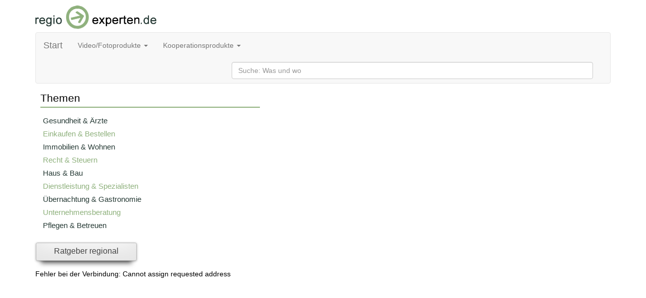

--- FILE ---
content_type: text/html; charset=utf-8
request_url: https://regio-experten.de/?kategorie=keywords&keyword=FemtoLasik
body_size: 3409
content:
<!DOCTYPE html>
<html>
<head>
<title>Regio-Experten.de - Ihr Expertenvideo aus Ihrer Region</title>
<meta charset="UTF-8" />
<meta http-equiv="expires" content="3600">
<meta name="Robots" content="INDEX,FOLLOW" />
<meta name="description" content="Regio-Experten.de präsentiert Sie als regionalen Experten und Top Ratgeber im Internet. regio-experten.de vermarktet und produziert Ihre Expertise im Bewegtbild-Format, in den für Ihr Unternehmen wichitigen Regionen." />
<meta name="keywords" content="Regio-Experten.de,kmsmedia.de,regio experten, regioexperten, regio-experten,Experten, Video,Videos, Film,Filme, Movie,Region, Regionen, regional, Hamburg, Berlin, München, Köln, Frankfurt, Düsseldorf, Essen, Mainz, Sylt,Wupptertal,Dortmund,Expertenmarketing, Verzeichnis,Verzeichnisse, Internet, Beratung, Image, Firmenvideo, Firmenvideos, Ratgeber, Ratgebervideo, Ratgebervideos, video vorstellung, Clip,Clips, Basis-Info-Clip, Präsentation, Präsentationen, Branche, Branchen, Hamburger Abendblatt, Morgenpost, Experten, Experte, Expertise, Rat, Regional, Tipps, Hilfe, Kategorie, Kategorien,Gesund,Gesundheit, Arzt, Ärtzte, Recht, Rechtsberatung, Rechtsanwalt, Fachanwalt, Handwerk,Handel,Bildung, Fortbildung, genuss, Unternehmensberatung, Unternehmensberatung Pflege, Pflegedienste, Pflegedienst, Beauty, Schönheit, Wellness, Haus, Bau, Massivhaus; Massivhäuser, Immobilie, Immobilien,Reise, Reise, Touristik, Vermieten, Vemietung, Bestattungen, Bestatter, Trauern, Gastro, Gastonomie, Restaurant, RestaurantsDienstleistung, Spezial, Spezialisten, Sicherheit,Versicherung, Versicherungen, Transport, Transporte, Transportunternehmen,Logistik, Unternehmen, Firmen, Info, Information, EBS, EBS Media Sales GmbH, EBS Media,ebsmedia.de,  " />
<meta name='viewport' content='width=device-width'><link rel="alternate" hreflang="de" href="http://regio-experte.com/" />
<link rel="alternate" hreflang="de" href="http://regio-experte.de/" />
<link rel="alternate" hreflang="de" href="http://www.regio-experte.com/" />
<link rel="alternate" hreflang="de" href="http://www.regio-experte.de/" />
<link rel="alternate" hreflang="de" href="https://regio-experten.de/" />
<link rel="alternate" hreflang="de" href="https://www.regio-experten.de/" />
<link rel="alternate" hreflang="de" href="http://regioexperte.com/" />
<link rel="alternate" hreflang="de" href="http://regioexperte.de/" />
<link rel="alternate" hreflang="de" href="http://www.regioexperte.com/" />
<link rel="alternate" hreflang="de" href="http://www.regioexperte.de/" />
<link rel="alternate" hreflang="de" href="http://regioexperten.com/" />
<link rel="alternate" hreflang="de" href="http://www.regioexperten.com/" />
<link href='//maxcdn.bootstrapcdn.com/bootstrap/3.3.0/css/bootstrap.min.css' rel='stylesheet' id='bootstrap-css'><link rel="stylesheet" href="regio/css/jquery-ui.css">
<link rel="stylesheet/less" type="text/css" href="regio/css/styleseite.less">
<link rel="stylesheet/less" type="text/css" href="regio/css/stylebanner.less">
<link rel="stylesheet/less" type="text/css" href="regio/css/style.less">
<link rel="stylesheet/less" type="text/css" href="regio/css/suche.less">
<link rel='shortcut icon' href='regio/favicon.ico' type='image/x-icon'/>
<link rel="stylesheet/less" type="text/css" href="regio/css/slider.less">
<script src="//code.jquery.com/jquery-1.10.2.js" type="text/javascript" ></script>
<script src='//maxcdn.bootstrapcdn.com/bootstrap/3.3.0/js/bootstrap.min.js'></script><script src = "regio/js/jquery-1.11.4.min.js" type="text/javascript" ></script>
<script src="regio/js/less.js" type="text/javascript"></script>
<script src="regio/js/mouse.js" type="text/javascript"></script>
<script src='regio/js/xmlhttprequestobjekt.js' type='text/javascript'></script>
<script src='https://ajax.googleapis.com/ajax/libs/jquery/1.11.1/jquery.min.js'></script><script src='//code.jquery.com/jquery-1.11.1.min.js'></script><script src='//cdnjs.cloudflare.com/ajax/libs/jquery/3.2.1/jquery.min.js'></script><script src="regio/js/slider.js" type="text/javascript"></script>
<script src="regio/js/fontSafari.js" type="text/javascript"></script>
</head>
<body>
<div class='container'>
<div class='row'>
<div class='wrapper'><div class='col-xs-12 col-sm-4 col-md-5 col-lg-5'>
<a class='logo' href='./'><img class='resize' src='./regio/img/page/logo_re.png' alt='companypicture'/>
</a>
</div>
</div>
<div class='col-xs-12 col-sm-12 col-md-12 col-lg-12' style='margin-top:5px;'><nav class='navbar navbar-default' role='navigation'><div class='container-fluid'><div class='navbar-header'><button type='button' class='navbar-toggle' data-toggle='collapse' data-target='#bs-example-navbar-collapse-1'><span class='sr-only'>Toggle navigation</span><span class='icon-bar'></span><span class='icon-bar'></span><span class='icon-bar'></span></button><a class='navbar-brand' href='index.php'>Start</a></div><div class='collapse navbar-collapse' id='bs-example-navbar-collapse-1'><ul class='nav navbar-nav'><li class='dropdown'><a href='#' class='dropdown-toggle' data-toggle='dropdown'>Video/Fotoprodukte <b class='caret'></b></a><ul class='dropdown-menu'><li><a href='./?kategorie=info&seiteninfo=14'>Experten – Clip</a></li><li class='divider'></li><li><a href='./?kategorie=info&seiteninfo=15'>Ratgeber - Clip</a></li><li class='divider'></li><li><a href='./?kategorie=info&seiteninfo=16'>Business Video</a></li></ul></li></ul><ul class='nav navbar-nav'><li class='dropdown'><a href='#' class='dropdown-toggle' data-toggle='dropdown'>Kooperationsprodukte <b class='caret'></b></a><ul class='dropdown-menu'><li><a href='https://www.regio-experten.de/regio/pdf/expertenabendblatt.pdf'>Hamburger Abendblatt</a></li><li class='divider'></li><li><a href='https://www.regio-experten.de/regio/pdf/expertenmorgenpost.pdf'>Berliner Morgenpost</a></li><li class='divider'></li><li><a href='https://www.regio-experten.de/regio/pdf/branchenbuch_rhein_main_presse.pdf'>Rhein Main Presse</a></li><li class='divider'></li><li><a href='https://www.regio-experten.de/regio/pdf/expertenwaz.pdf'>WAZ</a></li><li class='divider'></li><li><a href='https://www.regio-experten.de/regio/pdf/branchenbuch_zeitungsgruppe_zentralhessen.pdf'>Zeitungsgruppe Zentralhessen</a></li><li class='divider'></li><li><a href='https://www.regio-experten.de/regio/pdf/bild_der_frau.pdf'>Bild der Frau Regional</a></li><li class='divider'></li><li><a href='https://www.regio-experten.de/regio/pdf/bildbeilage.pdf'>Beilage Bild Hamburg - <br /> "Wohlf&uumlhlen Extra"</a></li></ul></li></ul><script type='text/javascript' src='regio/js/sucheregioexpert.js'></script><div class='navbar-form navbar-right' role='search'><div class='form-group'><input type='text' name='suche' id='anzeige-id' class='form-control' size='85%' placeholder='Suche: Was und wo' onkeyup='autocomplet()'>&nbsp;</div></div></div></div></nav></div></div></div>
<div class='container'><div class='row'><div>
<div id='anzeige_list_id'></div></div><div style='min-height:auto;'><div class='col-xs-12 col-sm-4 col-md-5 col-lg-5'>
<div class='clearfix'><div class='auswahl'><div id='kategorien'>
<div id='kategorienUeberschrift'>
Themen</div>
<div id='kategorienTrennstrich'>
<hr />
</div>
<div id='kategorienSidebar'>
<div id='kategorienScroller'>
<div id='kategorienAbstand'>
<a class='themenLinkA' href='./?regio-experten.de&kategorie=brancheauswahl&branche=18&thema=Gesundheit & Ärzte&a=1' title='Gesundheit & Ärzte' alt='Gesundheit & Ärzte'>
Gesundheit & Ärzte</a>
</div>
<div id='kategorienAbstand'>
<a class='themenLinkB' href='./?regio-experten.de&kategorie=brancheauswahl&branche=1&thema=Einkaufen & Bestellen&a=2' title='Einkaufen & Bestellen' alt='Einkaufen & Bestellen'>
Einkaufen & Bestellen</a>
</div>
<div id='kategorienAbstand'>
<a class='themenLinkA' href='./?regio-experten.de&kategorie=brancheauswahl&branche=9&thema=Immobilien & Wohnen&a=3' title='Immobilien & Wohnen' alt='Immobilien & Wohnen'>
Immobilien & Wohnen</a>
</div>
<div id='kategorienAbstand'>
<a class='themenLinkB' href='./?regio-experten.de&kategorie=brancheauswahl&branche=27&thema=Recht & Steuern&a=4' title='Recht & Steuern' alt='Recht & Steuern'>
Recht & Steuern</a>
</div>
<div id='kategorienAbstand'>
<a class='themenLinkA' href='./?regio-experten.de&kategorie=brancheauswahl&branche=10&thema=Haus & Bau&a=5' title='Haus & Bau' alt='Haus & Bau'>
Haus & Bau</a>
</div>
<div id='kategorienAbstand'>
<a class='themenLinkB' href='./?regio-experten.de&kategorie=brancheauswahl&branche=30&thema=Dienstleistung & Spezialisten&a=6' title='Dienstleistung & Spezialisten' alt='Dienstleistung & Spezialisten'>
Dienstleistung & Spezialisten</a>
</div>
<div id='kategorienAbstand'>
<a class='themenLinkA' href='./?regio-experten.de&kategorie=brancheauswahl&branche=20&thema=Übernachtung & Gastronomie&a=7' title='Übernachtung & Gastronomie' alt='Übernachtung & Gastronomie'>
Übernachtung & Gastronomie</a>
</div>
<div id='kategorienAbstand'>
<a class='themenLinkB' href='./?regio-experten.de&kategorie=brancheauswahl&branche=7&thema=Unternehmensberatung&a=8' title='Unternehmensberatung' alt='Unternehmensberatung'>
Unternehmensberatung</a>
</div>
<div id='kategorienAbstand'>
<a class='themenLinkA' href='./?regio-experten.de&kategorie=brancheauswahl&branche=25&thema=Pflegen & Betreuen&a=9' title='Pflegen & Betreuen' alt='Pflegen & Betreuen'>
Pflegen & Betreuen</a>
</div>
<div id='kategorienAbstand'>
<a class='themenLinkB' href='./?regio-experten.de&kategorie=brancheauswahl&branche=14&thema=Bildung & Fortbildung&a=10' title='Bildung & Fortbildung' alt='Bildung & Fortbildung'>
Bildung & Fortbildung</a>
</div>
<div id='kategorienAbstand'>
<a class='themenLinkA' href='./?regio-experten.de&kategorie=brancheauswahl&branche=26&thema=Versicherung - u. Finanzwesen&a=11' title='Versicherung - u. Finanzwesen' alt='Versicherung - u. Finanzwesen'>
Versicherung - u. Finanzwesen</a>
</div>
<div id='kategorienAbstand'>
<a class='themenLinkB' href='./?regio-experten.de&kategorie=brancheauswahl&branche=12&thema=Reisen & Touristik  &a=12' title='Reisen & Touristik  ' alt='Reisen & Touristik  '>
Reisen & Touristik  </a>
</div>
<div id='kategorienAbstand'>
<a class='themenLinkA' href='./?regio-experten.de&kategorie=brancheauswahl&branche=19&thema=Freizeit & Events&a=13' title='Freizeit & Events' alt='Freizeit & Events'>
Freizeit & Events</a>
</div>
<div id='kategorienAbstand'>
<a class='themenLinkB' href='./?regio-experten.de&kategorie=brancheauswahl&branche=17&thema=Trauern & Erinnern&a=14' title='Trauern & Erinnern' alt='Trauern & Erinnern'>
Trauern & Erinnern</a>
</div>
<div id='kategorienAbstand'>
<a class='themenLinkA' href='./?regio-experten.de&kategorie=brancheauswahl&branche=15&thema=Manufaktur & Handwerk&a=15' title='Manufaktur & Handwerk' alt='Manufaktur & Handwerk'>
Manufaktur & Handwerk</a>
</div>
<div id='kategorienAbstand'>
<a class='themenLinkB' href='./?regio-experten.de&kategorie=brancheauswahl&branche=29&thema=Entwicklung & Produktion&a=16' title='Entwicklung & Produktion' alt='Entwicklung & Produktion'>
Entwicklung & Produktion</a>
</div>
<div id='kategorienAbstand'>
<a class='themenLinkA' href='./?regio-experten.de&kategorie=brancheauswahl&branche=23&thema=Top-Arbeitsplätze & Karriere  &a=17' title='Top-Arbeitsplätze & Karriere  ' alt='Top-Arbeitsplätze & Karriere  '>
Top-Arbeitsplätze & Karriere  </a>
</div>
<div id='kategorienAbstand'>
<a class='themenLinkB' href='./?regio-experten.de&kategorie=brancheauswahl&branche=34&thema=&a=18' title='' alt=''>
</a>
</div>
<div id='kategorienAbstand'>
<a class='themenLinkA' href='./?regio-experten.de&kategorie=brancheauswahl&branche=11&thema=Spenden & Verschenken&a=19' title='Spenden & Verschenken' alt='Spenden & Verschenken'>
Spenden & Verschenken</a>
</div>
<div id='kategorienAbstand'>
<a class='themenLinkB' href='./?regio-experten.de&kategorie=brancheauswahl&branche=13&thema=&a=20' title='' alt=''>
</a>
</div>
</div>
</div>
</div>
</div></div>
<div id='buttonZeile'>
<div class='clearfix'>
<a class='buttonReihe' href='./?regio-experten.de&kategorie=ort&alle=1' >Ratgeber regional</a>
</div>
</div>
</div>
<div class='col-xs-12 col-sm-8 col-md-7 col-lg-7'>
<div class='sucheVideo'><div id='videoAnzeige'><script type="text/javascript" language="javascript">
    function pop(file) {
        helpwindow = window.open(file, "regioexperte.de", "width=643,height=700,location=no directories=no,status=no,menubar=no,resizable=yes");
        helpwindow.focus();
        return false;
    }
</script></div></div>
</div></div></div>
<div class='row'></div><div class='row'><div class='col-xs-12 col-sm-12 col-lg-12'>
<div>
Fehler bei der Verbindung: Cannot assign requested address

--- FILE ---
content_type: text/javascript
request_url: https://regio-experten.de/regio/js/fontSafari.js
body_size: 595
content:
$(document).ready(function(){
    is_chrome = navigator.userAgent.indexOf('Chrome') > -1;
    is_explorer = navigator.userAgent.indexOf('MSIE') > -1;
    is_firefox = navigator.userAgent.indexOf('Firefox') > -1;
    is_safari = navigator.userAgent.indexOf("Safari") > -1;
    is_opera = navigator.userAgent.indexOf("Presto") > -1;
    is_mac = (navigator.userAgent.indexOf('Mac OS') !== -1);
    is_windows = !is_mac;

    if (is_chrome && is_safari){
      is_safari=false;
    }

    if (is_safari){
      $('body').css('-webkit-text-stroke', '0.2px');
      $('body').css('font-weight', '400');
      $('body').css('text-rendering', 'optimizeLegibility');
    }


  });

--- FILE ---
content_type: text/javascript
request_url: https://regio-experten.de/regio/js/sucheregioexpert.js
body_size: 1033
content:
/* global resObjekt */

function closeSuche() {
    resObjekt.open('post', './backend/classes/extsuche/closejs.php', true);
    resObjekt.setRequestHeader('Content-Type', 'application/x-www-form-urlencoded');
    resObjekt.onreadystatechange = handleResponseSuche;
    resObjekt.send();
}
function handleResponseSuche() {
    if (resObjekt.readyState === 4) {
        document.getElementById("anzeige_list_id").innerHTML = resObjekt.responseText;
    }
}
function autocomplet() {
    var min_length = 3;
    var keyword = document.getElementById("anzeige-id").value;
//    var keyword = $('#anzeige_id').val();
    if (keyword.length >= min_length) {
        $.ajax({
            type: 'POST',
            url: './regio/classes/suche/suche.php',
            data: {keyword:keyword},
            success: function (data) {
                $('#anzeige_list_id').show();
                $('#anzeige_list_id').html(data);
            }
        });
    } else {
        $('#anzeige_list_id').hide();
    }
}
function set_item(item) {
    $('#anzeige_id').val(item);
    $('#anzeige_list_id').hide();
}